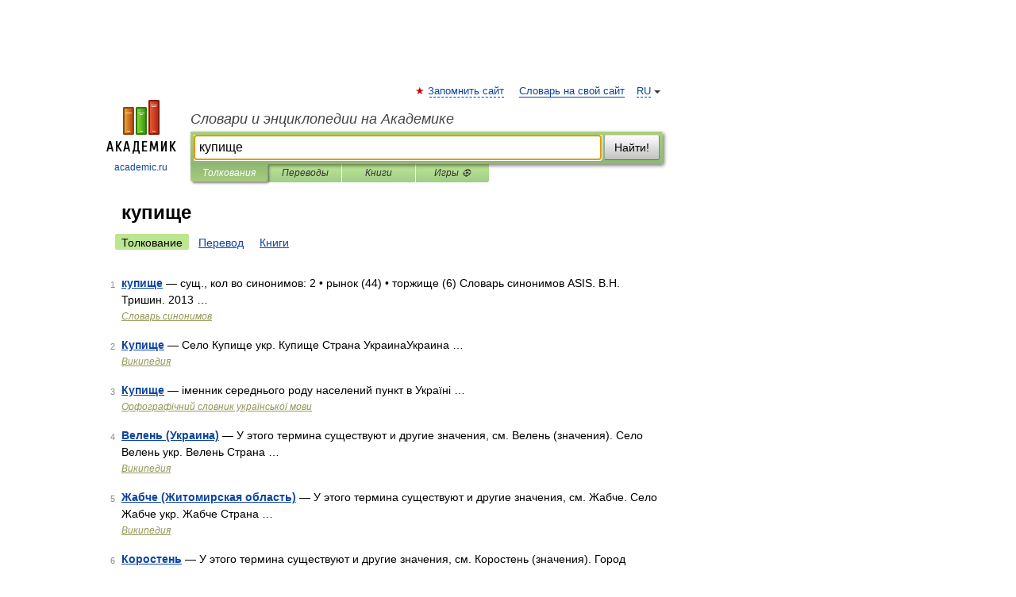

--- FILE ---
content_type: application/javascript; charset=utf-8
request_url: https://fundingchoicesmessages.google.com/f/AGSKWxUeLYcC2DebHpbEaq0B7f4f_q6bUO50KM1Hb3gRQXB8RHe3z2Pisk7krovyBUufdC0FQiyku4_Sg9peDKY4fHvdGky2Yyl7WYVnUoFrTjIIhtN-0kgO0U2zsmom-qr4bTMYyhtaCyQilhkpO000EtxfMLZPnSSRscNFAJYmjnnMdKjBSBM8m4UK-ZGm/_/affiliateserver._ad_728_.adsame-/ad_entry_/carousel_ads.
body_size: -1290
content:
window['0e4af28f-51c4-4e19-bf9c-2cb659947f84'] = true;